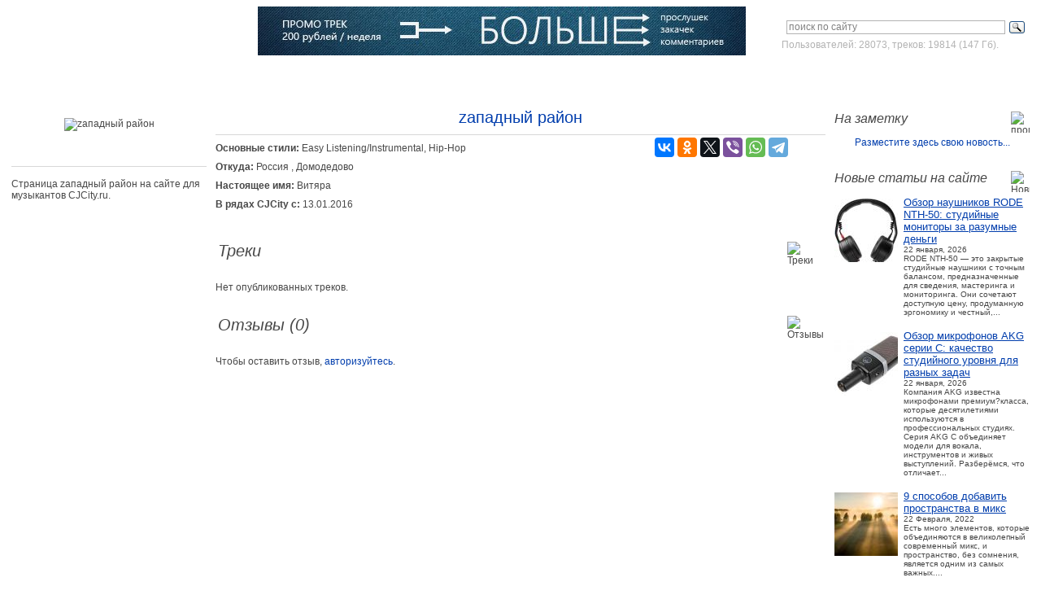

--- FILE ---
content_type: text/html; charset=windows-1251
request_url: http://cjcity.ru/base/info.php?id=55046
body_size: 9723
content:
<!DOCTYPE html PUBLIC "-//W3C//DTD XHTML 1.1//EN" "http://www.w3.org/TR/xhtml11/DTD/xhtml11.dtd">
<html xmlns="http://www.w3.org/1999/xhtml">
<head>
<title>Информация о пользователе zaпадный район на CJCity.ru</title>
<meta name="description" content="CJCity.ru - Информация о пользователе zaпадный район.">
<meta http-equiv="Content-Type" content="text/html; charset=windows-1251" />
<link rel="stylesheet" href="/css/a.css" type="text/css" />
<script src="https://ajax.googleapis.com/ajax/libs/jquery/3.2.1/jquery.min.js"></script>
<script>window.jQuery || document.write('<script src="/js/jquery-3.2.1.min.js"><\/script>');</script>
<script src="/js/navigation.js"></script>
<script src="/js/jquery.main.js"></script>
<!--[if lt IE 8]><link rel="stylesheet" type="text/css" href="/css/ie.css" media="screen"/><![endif]-->	<script src="//vk.com/js/api/openapi.js?162"></script>
	<script>VK.init({apiId: 2173587, onlyWidgets: true});</script><script src="/js/player/js.js"></script>
<link href="/js/player/css.css" rel="stylesheet" type="text/css" />
<script>
var jp_arr = [];
</script>
</head><body>
<div id="toTop">^ Вверх</div>

<!-- Yandex.RTB R-A-2168943-4 -->
<script>
window.yaContextCb.push(()=>{
	Ya.Context.AdvManager.render({
		"blockId": "R-A-2168943-4",
		"type": "fullscreen",
		"platform": "touch"
	})
})
</script>

	<div id="wrapper">
		<div id="header">
			<div class="vmesto-search-box">
				<div class="statistika">
<div class="ya-site-form ya-site-form_inited_no" onclick="return {'action':'http://cjcity.ru/search.php','arrow':false,'bg':'transparent','fontsize':12,'fg':'#000000','language':'ru','logo':'rb','publicname':'Поиск по cjcity.ru','suggest':true,'target':'_self','tld':'ru','type':3,'usebigdictionary':true,'searchid':2142185,'webopt':false,'websearch':false,'input_fg':'#818181','input_bg':'#ffffff','input_fontStyle':'normal','input_fontWeight':'normal','input_placeholder':'поиск по сайту','input_placeholderColor':'#818181','input_borderColor':'#B3B3B3'}"><form action="http://yandex.ru/sitesearch" method="get" target="_self"><input type="hidden" name="searchid" value="2142185"/><input type="hidden" name="l10n" value="ru"/><input type="hidden" name="reqenc" value=""/><input type="text" name="text" value=""/><input type="submit" value="Найти"/></form></div><style type="text/css">.ya-page_js_yes .ya-site-form_inited_no { display: none; }</style><script type="text/javascript">(function(w,d,c){var s=d.createElement('script'),h=d.getElementsByTagName('script')[0],e=d.documentElement;if((' '+e.className+' ').indexOf(' ya-page_js_yes ')===-1){e.className+=' ya-page_js_yes';}s.type='text/javascript';s.async=true;s.charset='utf-8';s.src=(d.location.protocol==='https:'?'https:':'http:')+'//site.yandex.net/v2.0/js/all.js';h.parentNode.insertBefore(s,h);(w[c]||(w[c]=[])).push(function(){Ya.Site.Form.init()})})(window,document,'yandex_site_callbacks');</script>
Пользователей: 28073, треков: 19814 (147 Гб).
				</div>
			</div>
			<h3 class="logo"><a title="Город СиДжеев" href="http://cjcity.ru/">CJCITY музыкальный портал</a></h3>

<!--600x60-->
			<div class="ads-box">
				<div class="block">
<a href="/news/feat-track.php"><img src="/news/reklama/promo600.jpg" width="600" height="60" alt="Промо-трек на CJCity" /></a>
				</div>
			</div>

			<div class="box">
				<div class="login">
					<ul>
						<li><a href="http://cjcity.ru/base/vhod.php" class="btn-login">Войти</a></li>
						<li><a href="http://cjcity.ru/base/registration.php">Зарегистрироваться</a></li>
					</ul>
				</div>
				<div class="menu-box">
					<ul id="nav">
						<li><a title="CJCity - Создание музыки" href="http://cjcity.ru/">Главная</a></li>
						<li><a title="Скачать программы, VST плагины" href="http://cjcity.ru/soft/all-soft.html">Софт</a></li>
						<li><a title="Скачать музыку в mp3" href="http://cjcity.ru/base/pogolosam-period_year.html">Музыка</a></li>
						<li><a title="О том как писать музыку" href="http://cjcity.ru/news/docs/all.html">Статьи</a></li>
						<li><a title="Все авторы сайта" href="http://cjcity.ru/base/base.php">Музыканты</a></li>
						<li><a title="Музыкальные термины" href="http://cjcity.ru/slovar/">Словарь</a></li>
						<li><a title="Музыкальные компании" href="http://cjcity.ru/base/firms.php">Компании</a></li>
						<li><a title="Блоги музыкантов" href="http://cjcity.ru/blogs/">Блоги</a>
<!--LiveInternet counter--><script type="text/javascript">
new Image().src = "//counter.yadro.ru/hit?r"+
escape(document.referrer)+((typeof(screen)=="undefined")?"":
";s"+screen.width+"*"+screen.height+"*"+(screen.colorDepth?
screen.colorDepth:screen.pixelDepth))+";u"+escape(document.URL)+
";h"+escape(document.title.substring(0,150))+
";"+Math.random();</script><!--/LiveInternet-->

<!-- Yandex.Metrika counter -->
<script type="text/javascript" >
   (function(m,e,t,r,i,k,a){m[i]=m[i]||function(){(m[i].a=m[i].a||[]).push(arguments)};
   m[i].l=1*new Date();k=e.createElement(t),a=e.getElementsByTagName(t)[0],k.async=1,k.src=r,a.parentNode.insertBefore(k,a)})
   (window, document, "script", "https://mc.yandex.ru/metrika/tag.js", "ym");

   ym(269636, "init", {
        clickmap:true,
        trackLinks:true,
        accurateTrackBounce:true
   });
</script>
<noscript><div><img src="https://mc.yandex.ru/watch/269636" style="position:absolute; left:-9999px;" alt="" /></div></noscript>
<!-- /Yandex.Metrika counter -->

</li>
					</ul>
				</div>
			</div>
		</div>		<div id="main">
			<div class="w1">
				<div id="aside">
					<div class="ads-box">
<!-- Yandex.RTB R-A-2168943-3 -->
<div id="yandex_rtb_R-A-2168943-3"></div>
<script type="text/javascript">
    (function(w, d, n, s, t) {
        w[n] = w[n] || [];
        w[n].push(function() {
            Ya.Context.AdvManager.render({
                blockId: "R-A-2168943-3",
                renderTo: "yandex_rtb_R-A-2168943-3",
                async: true
            });
        });
        t = d.getElementsByTagName("script")[0];
        s = d.createElement("script");
        s.type = "text/javascript";
        s.src = "//an.yandex.ru/system/context.js";
        s.async = true;
        t.parentNode.insertBefore(s, t);
    })(this, this.document, "yandexContextAsyncCallbacks");
</script>					</div>
					<ul class="aside-info">

<li>
	<span class="title">
		<strong>На заметку</strong>
		<img src="/images/ico03.jpg" width="23" height="24" alt="промо-записи" />
	</span>
	<ul class="list-article">

<center><a target="_blank" rel="nofollow" href="http://cjcity.ru/base/bill/uslugi.php">Разместите здесь свою новость...</a></center>
	</ul>
</li>
						<li>
							<span class="title">
								<strong>Новые статьи на сайте</strong>
								<img src="/images/ico06.jpg" width="23" height="24" alt="Новые статьи" />
							</span>
							<ul class="list-article">

<li>
	<div class="visual">
		<a href="http://cjcity.ru/content/obzor-naushnikov-rode-nth-50-studiynye-monitory-za-razumnye-den-gi.php"><img src="/news/docs/img/icons78/rode-nth-50.jpg" width="78" alt="Обзор наушников RODE NTH-50: студийные мониторы за разумные деньги" /></a>
	</div>
	<div class="info">
		<span class="name"><a href="http://cjcity.ru/content/obzor-naushnikov-rode-nth-50-studiynye-monitory-za-razumnye-den-gi.php">Обзор наушников RODE NTH-50: студийные мониторы за разумные деньги</a></span>
		<span>22 января, 2026</span>
		<span>RODE  NTH&#8209;50  &mdash; это  закрытые  студийные  наушники  с  точным  балансом,  предназначенные  для  сведения,  мастеринга  и  мониторинга.  Они  сочетают  доступную  цену,  продуманную  эргономику  и  честный,...</span>
	</div>
</li>

<li>
	<div class="visual">
		<a href="http://cjcity.ru/content/obzor-mikrofonov-akg-serii-c-kachestvo-studiynogo-urovnya-dlya-raznyh-zadach.php"><img src="/news/docs/img/icons78/c214.jpg" width="78" alt="Обзор микрофонов AKG серии C: качество студийного уровня для разных задач" /></a>
	</div>
	<div class="info">
		<span class="name"><a href="http://cjcity.ru/content/obzor-mikrofonov-akg-serii-c-kachestvo-studiynogo-urovnya-dlya-raznyh-zadach.php">Обзор микрофонов AKG серии C: качество студийного уровня для разных задач</a></span>
		<span>22 января, 2026</span>
		<span>Компания AKG известна микрофонами премиум?класса, которые десятилетиями используются в профессиональных студиях. Серия AKG C объединяет модели для вокала, инструментов и живых выступлений. Разберёмся, что отличает...</span>
	</div>
</li>

<li>
	<div class="visual">
		<a href="http://cjcity.ru/content/9-sposobov-dobavit-prostranstva-v-miks.php"><img src="/news/docs/img/icons78/1645522182.jpg" width="78" alt="9 способов добавить пространства в микс" /></a>
	</div>
	<div class="info">
		<span class="name"><a href="http://cjcity.ru/content/9-sposobov-dobavit-prostranstva-v-miks.php">9 способов добавить пространства в микс</a></span>
		<span>22 Февраля, 2022</span>
		<span>Есть много элементов, которые объединяются в великолепный современный микс, и пространство, без сомнения, является одним из самых важных....</span>
	</div>
</li>

<li>
	<div class="visual">
		<a href="http://cjcity.ru/content/6-oshibok-muzikantov-kasauschihsya-finansov.php"><img src="/news/docs/img/icons78/untitled-1.jpg" width="78" alt="6 ошибок музыкантов, касающихся финансов" /></a>
	</div>
	<div class="info">
		<span class="name"><a href="http://cjcity.ru/content/6-oshibok-muzikantov-kasauschihsya-finansov.php">6 ошибок музыкантов, касающихся финансов</a></span>
		<span>19 Февраля, 2022</span>
		<span>Музыкальные биографии изобилуют историями о блестящих талантах, которые остались ни с чем и были вынуждены уйти из индустрии просто потому, что допустили несколько элементарных ошибок....</span>
	</div>
</li>

<li>
	<div class="visual">
		<a href="http://cjcity.ru/content/10-professionalnih-sovetov-po-dobavleniu-moschi-i-pancha-v-miks.php"><img src="/news/docs/img/icons78/1644917330.jpg" width="78" alt="10 профессиональных советов по добавлению мощи и панча в микс" /></a>
	</div>
	<div class="info">
		<span class="name"><a href="http://cjcity.ru/content/10-professionalnih-sovetov-po-dobavleniu-moschi-i-pancha-v-miks.php">10 профессиональных советов по добавлению мощи и панча в микс</a></span>
		<span>15 Февраля, 2022</span>
		<span>Достижение широкого, мощного звука, слышимого в лучших профессиональных миксах, является святым Граалем для большинства продюсеров и инженеров. Лучшие и продаваемые на сегодняшний день релизы обеспечивают идеальный...</span>
	</div>
</li>

<li>
	<div class="visual">
		<a href="http://cjcity.ru/content/osobennosti-svedeniya-i-masteringa-dlya-servisov-cifrovoy-distribucii-i-strimingov.php"><img src="/news/docs/img/icons78/mastering-the-mix-levels.jpg" width="78" alt="Особенности сведения и мастеринга для сервисов цифровой дистрибуции и стримингов" /></a>
	</div>
	<div class="info">
		<span class="name"><a href="http://cjcity.ru/content/osobennosti-svedeniya-i-masteringa-dlya-servisov-cifrovoy-distribucii-i-strimingov.php">Особенности сведения и мастеринга для сервисов цифровой дистрибуции и стримингов</a></span>
		<span>10 Февраля, 2022</span>
		<span>На протяжении десятилетий многие производители музыкальной индустрии и звукоинженеры были вовлечены в настоящую гонку вооружений. С момента зарождения музыки как продукта средств массовой информации, перенесенного...</span>
	</div>
</li>

<li>
	<div class="visual">
		<a href="http://cjcity.ru/content/sozdanie-muzikalnogo-klipa-v-brauzere.php"><img src="/news/docs/img/icons78/invideo.jpg" width="78" alt="Создание музыкального клипа в браузере" /></a>
	</div>
	<div class="info">
		<span class="name"><a href="http://cjcity.ru/content/sozdanie-muzikalnogo-klipa-v-brauzere.php">Создание музыкального клипа в браузере</a></span>
		<span>19 Февраля, 2021</span>
		<span>Монтаж видеороликов необязательно должен быть сложным и скучным. Если к процессу вы подключите бесплатный видеоредактор онлайн InVideo, работа пойдет веселее, а результат вас впечатлит. InVideo &mdash; простое...</span>
	</div>
</li>

<li>
	<div class="visual">
		<a href="http://cjcity.ru/content/10-sovetov-didzheyam-i-produseram-ot-alison-wonderland.php"><img src="/news/docs/img/icons78/1531330373.jpg" width="78" alt="10 советов диджеям и продюсерам от Alison Wonderland" /></a>
	</div>
	<div class="info">
		<span class="name"><a href="http://cjcity.ru/content/10-sovetov-didzheyam-i-produseram-ot-alison-wonderland.php">10 советов диджеям и продюсерам от Alison Wonderland</a></span>
		<span>11 июля, 2018</span>
		<span>Alison Wonderland, продюсер из Лос-анджелеса, довольно быстро стала известным диджеем благодаря её мастерским, разносторонним и энергичным сэтам. В прошлом году она ворвалась в Top 100 от DJ Mag и очень скоро выходит...</span>
	</div>
</li>

<li>
	<div class="visual">
		<a href="http://cjcity.ru/content/10-nuzhnih-prilozheniy-dlya-teh-kto-delaet-hiphop.php"><img src="/news/docs/img/icons78/1530697957.jpg" width="78" alt="10 нужных приложений для тех, кто делает хип-хоп" /></a>
	</div>
	<div class="info">
		<span class="name"><a href="http://cjcity.ru/content/10-nuzhnih-prilozheniy-dlya-teh-kto-delaet-hiphop.php">10 нужных приложений для тех, кто делает хип-хоп</a></span>
		<span>04 июля, 2018</span>
		<span>Хип-хоп - это жанр, построенный на наследии, почтении &ldquo;корней&rdquo; и постоянной стилистической вариации в одном флаконе. &ldquo;Хип-хоп&rdquo; означает разные вещи для разных людей. Он простирается от фанковых,...</span>
	</div>
</li>

<li>
	<div class="visual">
		<a href="http://cjcity.ru/content/6-sovetov-dlya-skretchdidzheev-ot-jazzy-jeff.php"><img src="/news/docs/img/icons78/jazzy-jeff-150.jpg" width="78" alt="6 советов для скрэтч-диджеев от Jazzy Jeff" /></a>
	</div>
	<div class="info">
		<span class="name"><a href="http://cjcity.ru/content/6-sovetov-dlya-skretchdidzheev-ot-jazzy-jeff.php">6 советов для скрэтч-диджеев от Jazzy Jeff</a></span>
		<span>26 июня, 2018</span>
		<span>Когда 17-летний Уилл Смит сказал: &laquo;Ни один другой диджей не пользуется таким огромным уважением публики на своих выступлениях, как Jazzy Jeff&raquo;, это было не просто громкой фразой или хвастовством....</span>
	</div>
</li>
							</ul>
						</li>
<li>
<span class="title">
	<strong>Читайте также</strong>
	<img src="/images/ico06.jpg" width="23" height="24" alt="" />
</span>
<ul class="list-article">
<li>
<div class="visual">
	<a href="http://cjcity.ru/content/ibanez.php"><img src="/news/docs/img/icons78/ibanez.jpg" width="78" alt="Из истории компании Ibanez" /></a>
</div>
<div class="info">
	<span class="name"><a href="http://cjcity.ru/content/ibanez.php">Из истории компании Ibanez</a></span>
	<span>Статья о компании Ibanez, которая на протяжении почти 70 лет с успехом производит и продаёт свои гитары по всему миру....</span>
</div>
</li>
</ul>
</li>					</ul>
				</div>
				<div id="sidebar">
					<div class="avatar-box">
						<div class="visual">
<img src="/images/img38.jpg" width="99" alt="zaпадный район" />
						</div>
					</div>
<br>Страница zaпадный район на сайте для музыкантов CJCity.ru.				</div>
				<div id="content">
					<div class="personal-data-box">
						<span class="nick-box">zaпадный район</span>
						<div class="row01">
							<div class="col01">
								<div class="row">
									<div class="heading">Основные стили:</div>
									<div class="info"><span>
Easy Listening/Instrumental,&nbsp;Hip-Hop									</span></div>
								</div>
								<div class="row">
									<div class="heading">Откуда:</div>
									<div class="info"><span>Россия , Домодедово</span></div>
								</div>
								<div class="row">
									<div class="heading">Настоящее имя:</div>
									<div class="info"><span>Витяра</span></div>
								</div>
							</div>
							<div class="col02">
<div style="float:right;padding-right:45px;">
<script src="//yastatic.net/es5-shims/0.0.2/es5-shims.min.js"></script>
<script src="//yastatic.net/share2/share.js"></script>
<div class="ya-share2" data-services="vkontakte,facebook,odnoklassniki,twitter,viber,whatsapp,telegram"></div>
</div>
<div style="float:right;">
<div id="vk_like"></div>
<script>VK.Widgets.Like("vk_like", {type: "button"});</script>
</div>
							</div>
						</div>
						<div class="row01">
							<div class="row">
								<div class="heading">В рядах CJCity с:</div>
								<div class="info"><span>13.01.2016</span></div>
							</div>


						</div>
					</div>
					<div class="header-and-picture">
						<img src="/images/ico17.jpg" width="32" height="32" alt="Треки" />
						<h2>Треки</h2>
					</div>
					<div class="margin-box">
		<span class="text">Нет опубликованных треков.</span>
						</div>
					<div class="header-and-picture">
						<img src="/images/ico20.jpg" width="32" height="32" alt="Отзывы" />
						<h2>Отзывы&nbsp;(0)</h2>
					</div>
					<div class="comment-block">
Чтобы оставить отзыв, <a href='vhod.php' class='btn-login'>авторизуйтесь</a>.<br><br>						<ul id="update" class="comment-box">
						</ul>
<div id='vk_comments'></div>
<script>VK.Widgets.Comments('vk_comments', {limit: '20', width: '600'});</script>
					</div>
				</div>
			</div>
			<div class="news-box">
				<div class="box">
					<h2>Пополнения софта для Windows</h2>
					<ul class="info-box">
<li><div class='visual'><a href='/soft/186-3.html'><div class='divimg'><img src='/soft/img/pc/3/icons/w.a._productions_combear_v1.0.1.jpg' alt='W.A. Productions ComBear v1.0.1'></div></a></div><div class='info'><strong class='title'><a href='/soft/186-3.html'>W.A. Productions ComBear v1.0.1</a></strong><em class='date'>21 Февраля 2022</em><p>ComBear &mdash; чрезвычайно мощный и невероятно динамичный плагин-компрессор, с функцией параллельного сжатия. Он придает потрясающий звук и ощущение ударным, синтезатору,</p></div></li><li><div class='visual'><a href='/soft/44-13.html'><div class='divimg'><img src='/soft/img/pc/13/icons/toneboosters_23_plugins_pack_v1.6.0.jpg' alt='ToneBoosters 23 plugins pack v1.6.0'></div></a></div><div class='info'><strong class='title'><a href='/soft/44-13.html'>ToneBoosters 23 plugins pack v1.6.0</a></strong><em class='date'>21 Февраля 2022</em><p>ToneBoosters &mdash; это компания, которая занимается разработкой традиционных аудио-плагинов, таких как эквалайзеры, компрессоры и многое другое. Аудиоинструменты, с помощью</p></div></li><li><div class='visual'><a href='/soft/826-14.html'><div class='divimg'><img src='/soft/img/pc/14/icons/dspplug_mark3_1.8.jpg' alt='DSPplug Mark3 1.8'></div></a></div><div class='info'><strong class='title'><a href='/soft/826-14.html'>DSPplug Mark3 1.8</a></strong><em class='date'>19 Февраля 2022</em><p>Mark3 - это mid/side лимитер с монофоническим, стереофоническим и расширенным режимами. Как и предыдущие предложения DSPplug, mark3 предназначен только для Windows, но поддержка</p></div></li><li><div class='visual'><a href='/soft/765-12.html'><div class='divimg'><img src='/soft/img/pc/12/icons/guitarml_ts-m1n1_1.1.0.jpg' alt='Guitarml TS-M1N1 1.1.0'></div></a></div><div class='info'><strong class='title'><a href='/soft/765-12.html'>Guitarml TS-M1N1 1.1.0</a></strong><em class='date'>19 Февраля 2022</em><p>Бесплатный овердрайв на основе нейросетиTS-M1N3 &mdash; это гитарный плагин, клон классической педали овердрайва TS-9 Tubescreamer. Для создания модели поведения ручек драйва</p></div></li><li><div class='visual'><a href='/soft/52-9.html'><div class='divimg'><img src='/soft/img/pc/9/icons/fanan_team_yumbu_3.jpg' alt='Fanan Team Yumbu 3'></div></a></div><div class='info'><strong class='title'><a href='/soft/52-9.html'>Fanan Team Yumbu 3</a></strong><em class='date'>15 Февраля 2022</em><p>Yumbu 3 &mdash; это барабанный сэмплер с молниеносной загрузкой наборов ударных и быстрым одноступенчатым управлением, приспособленный для живого использования. В новой версии</p></div></li>					</ul>
					<div class="all-news">
						<a href="http://cjcity.ru/soft/all-soft.html">ВСЕ ПРОГРАММЫ/ПЛАГИНЫ</a>
					</div>
				</div>
				<div class="box">
					<h2>Новости музыкального софта</h2>
					<ul class="info-box">
<!--soft news-->
<li>
	<div class="visual">
		<a href="http://cjcity.ru/novosti/soft/news1921.html"><div class="divimg"><img src="http://cjcity.ru/novosti/soft/images/2026/01/icon2/cr78.jpg" alt="плагин Roland CR&#8209;78" /></div></a>
	</div>
	<div class="info">
		<strong class="title"><a href="http://cjcity.ru/novosti/soft/news1921.html">Roland выпустила плагин CR&#8209;78: культовая драм&#8209;машина 1978 года теперь в DAW</a></strong>
		<em class="date">22 января, 2026</em>
		<p>  Компания   Roland   официально   выпустила    плагин   CR&#8209;78    &mdash; цифровую   версию   легендарной   аналоговой   драм&#8209;машины...</p>
	</div>
</li>
<li>
	<div class="visual">
		<a href="http://cjcity.ru/novosti/soft/news1920.html"><div class="divimg"><img src="http://cjcity.ru/novosti/soft/images/2022/02/icon2/bez-imeni-1.jpg" alt="United Plugins Mirror v1.1" /></div></a>
	</div>
	<div class="info">
		<strong class="title"><a href="http://cjcity.ru/novosti/soft/news1920.html">United Plugins Mirror – реверсивный дилей обновлён до версии 1.1</a></strong>
		<em class="date">22 февраля, 2022</em>
		<p> UnitedPlugins обновил свой последний плагин и добавил новую функцию. В версии 1.1 Mirror позволяет вам использовать свою фирменную обратную...</p>
	</div>
</li>
<li>
	<div class="visual">
		<a href="http://cjcity.ru/novosti/soft/news1919.html"><div class="divimg"><img src="http://cjcity.ru/novosti/soft/images/2022/02/icon2/1645432849.jpg" alt="WA Production Heat v2" /></div></a>
	</div>
	<div class="info">
		<strong class="title"><a href="http://cjcity.ru/novosti/soft/news1919.html">WA Production Heat v2 distortion</a></strong>
		<em class="date">21 февраля, 2022</em>
		<p> WA Productions представляют HEAT 2 - оригинальную мощную станцию с двойным искажением, теперь с потрясающим обновлением. Этот плавящий мозг...</p>
	</div>
</li>
<li>
	<div class="visual">
		<a href="http://cjcity.ru/novosti/soft/news1918.html"><div class="divimg"><img src="http://cjcity.ru/novosti/soft/images/2022/02/icon2/preview.jpg" alt="AudioThing Noises" /></div></a>
	</div>
	<div class="info">
		<strong class="title"><a href="http://cjcity.ru/novosti/soft/news1918.html">AudioThing Noises – креативный инструмент для создания текстур</a></strong>
		<em class="date">19 февраля, 2022</em>
		<p> Noises &mdash; это экспериментальный инструмент с игривым и вдохновляющим интерфейсом, разработанный для того, чтобы привнести огромный мир...</p>
	</div>
</li>
<li>
	<div class="visual">
		<a href="http://cjcity.ru/novosti/soft/news1917.html"><div class="divimg"><img src="http://cjcity.ru/novosti/soft/images/2022/02/icon2/preview01.jpg" alt="Waves Audio COSMOS" /></div></a>
	</div>
	<div class="info">
		<strong class="title"><a href="http://cjcity.ru/novosti/soft/news1917.html">Waves Audio COSMOS – бесплатный VST AI менеджер семплов</a></strong>
		<em class="date">17 февраля, 2022</em>
		<p> Семплы являются сокровищем творческого человека. Но только если есть возможность найти нужные образцы &ndash; быстро найти.  Известнейшая компания...</p>
	</div>
</li>
<!--soft news-->					</ul>
					<div class="all-news">
						<a href="http://cjcity.ru/novosti/soft/">ВСЕ НОВОСТИ МУЗЫКАЛЬНОГО СОФТА</a>
					</div>
				</div>
				<div class="box">
					<h2>Новости музыкального оборудования</h2>
					<ul class="info-box">
<!--soft news-->
<li>
	<div class="visual">
		<a href="http://cjcity.ru/novosti/hard/news1368.html"><div class="divimg"><img src="http://cjcity.ru/novosti/hard/images/2026/01/icon2/gomixer_studio.jpg" alt="Roland GO:Mixer Studio" /></div></a>
	</div>
	<div class="info">
		<strong class="title"><a href="http://cjcity.ru/novosti/hard/news1368.html">Roland GO:Mixer Studio: компактный микшер и аудио&#8209;MIDI&#8209;интерфейс для iOS&#8209;устройств</a></strong>
		<em class="date">22 января, 2026</em>
		<p>  Компания   Roland   представила    GO:Mixer  &nbsp;Studio    &mdash; устройство,   объединяющее   функции   микшера,   аудио&#8209;   и   MIDI&#8209;интерфейса....</p>
	</div>
</li>
<li>
	<div class="visual">
		<a href="http://cjcity.ru/novosti/hard/news1367.html"><div class="divimg"><img src="http://cjcity.ru/novosti/hard/images/2026/01/icon2/korg-phase-8.jpg" alt="Korg Phase 8" /></div></a>
	</div>
	<div class="info">
		<strong class="title"><a href="http://cjcity.ru/novosti/hard/news1367.html">Korg Phase 8: не просто синтезатор — а акустический восьмиголосный инструмент нового типа</a></strong>
		<em class="date">22 января, 2026</em>
		<p>  Компания   Korg   представила    Phase  &nbsp;8    &mdash; инструмент,   ломающий   привычные   рамки.   Это   не   аналоговый   и   не   цифровой...</p>
	</div>
</li>
<li>
	<div class="visual">
		<a href="http://cjcity.ru/novosti/hard/news1366.html"><div class="divimg"><img src="http://cjcity.ru/novosti/hard/images/2026/01/icon2/akai-mpc-xl.jpg" alt="Akai MPC XL" /></div></a>
	</div>
	<div class="info">
		<strong class="title"><a href="http://cjcity.ru/novosti/hard/news1366.html">Akai MPC XL: новый флагман линейки. Что он даёт музыкантам</a></strong>
		<em class="date">22 января, 2026</em>
		<p> В мире музыкального продакшена Akai MPC давно стал именем нарицательным. Серия, начавшаяся в 1988&nbsp;году с MPC60, определила звучание хип&#8209;хопа,...</p>
	</div>
</li>
<li>
	<div class="visual">
		<a href="http://cjcity.ru/novosti/hard/news1365.html"><div class="divimg"><img src="http://cjcity.ru/novosti/hard/images/2022/03/icon2/1646844779.jpg" alt="ESI planet 22c" /></div></a>
	</div>
	<div class="info">
		<strong class="title"><a href="http://cjcity.ru/novosti/hard/news1365.html">Dante аудиоинтерфейс ESI planet 22c</a></strong>
		<em class="date">09 марта, 2022</em>
		<p> С помощью этого интерфейса сети Dante можно быстро и легко расширять, будь то на концертах, вещательных станциях или в зоне установки. planet...</p>
	</div>
</li>
<li>
	<div class="visual">
		<a href="http://cjcity.ru/novosti/hard/news1364.html"><div class="divimg"><img src="http://cjcity.ru/novosti/hard/images/2022/02/icon2/1645521863.jpg" alt="микрофоны Universal Audio" /></div></a>
	</div>
	<div class="info">
		<strong class="title"><a href="http://cjcity.ru/novosti/hard/news1364.html">Дебютные микрофоны Universal Audio</a></strong>
		<em class="date">22 февраля, 2022</em>
		<p> Ветераны аналогового аудио и пионеры DSP Universal Audio объявили о своем выходе на рынок микрофонов с шестью новыми моделями.  Первый, по-видимому,...</p>
	</div>
</li>
<!--soft news-->					</ul>
					<div class="all-news">
						<a href="http://cjcity.ru/novosti/hard/">ВСЕ НОВОСТИ ЖЕЛЕЗА</a>
					</div>
				</div>
			</div>		</div>
		<div id="footer">
			<span class="copyright">
				&copy; CJCity.ru, <a href="http://cjcity.ru/base/info.php?id=6">CJ John PM</a>. При полном или частичном использовании материалов активная ссылка на CJCity.ru обязательна. <a href="http://cjcity.ru/copyright.php">О правах</a>. Администрация не несет ответственности за достоверность информации, опубликованной в рекламных объявлениях. Сайт создан 31.03.2003.
<a href="//www.liveinternet.ru/click"><img src="http://counter.yadro.ru/logo?23.10" border=0 width=88 height=15 alt="Счётчик LI" title="LiveInternet"></a>
			</span>
			<ul class="menu">
				<li><a href="http://cjcity.ru/mailme/">контакты</a></li>
				<li><a href="http://cjcity.ru/news/reklama.php">реклама на сайте</a></li>
				<li><a href="http://cjcity.ru/news/banners.php">баннеры</a></li>
				<li><a href="https://twitter.com/cjcityru">Twitter</a></li>
				<li><a href="https://vk.com/cjcityru">вКонтакте</a></li>
				<li><a href="https://t.me/cjcityru/">Telegram</a></li>
			</ul>
		</div>
	</div>
	<div class="popup-holder popup-login">
		<div class="bg"></div>
		<div class="popup">
			<div class="t">&nbsp;</div>
			<div class="c">
				<h2>ВХОД НА САЙТ</h2>
				<form action="/base/login_action_new.php" method="post" class="login">
					<input type="hidden" name="ssilka" value="cjcity.ru%2Fbase%2Finfo.php%3Fid%3D55046" />
					<fieldset>
						<div class="row">
							<div class="col">
								<label for="alt01">Имя пользователя</label>
								<a href="http://cjcity.ru/base/registration.php">Зарегистрироваться</a>
							</div>
							<input id="alt01" type="text" name="username" value="" />
						</div>
						<div class="row">
							<div class="col">
								<label for="alt02">Пароль</label>
								<a href="http://cjcity.ru/base/password_remind.php">Забыли пароль?</a>
							</div>
							<input id="alt02" type="password" name="pass" value="" />
						</div>
						<div class="row">
							<input class="button" type="image" onclick="return checkPopupAuthForm();" src="/images/bg-button-popup.gif" alt="Войти"/>
							<div class="col">
								<a href="http://cjcity.ru/base/relink.php">Выслать ссылку для активации повторно</a>
							</div>
						</div>
					</fieldset>
				</form>
				<div style="position:absolute;top:10px;right:12px;">
				<a onfocus="this.blur()" href="#" onclick="$('.popup-login').fadeOut(200);return false;" tabindex=4 ><img src="/images/close.png"></a>
				</div>
			</div>
			<div class="b">&nbsp;</div>
		</div>
	</div>

<script>
jQuery(function() {
	jQuery(window).scroll(function() {
		if(jQuery(this).scrollTop() != 0) {
			jQuery('#toTop').fadeIn();
		} else {
			jQuery('#toTop').fadeOut();
		}
	});

	jQuery('#toTop').click(function() {
		jQuery('body,html').animate({scrollTop:0},800);
	});
});
</script></body></html>